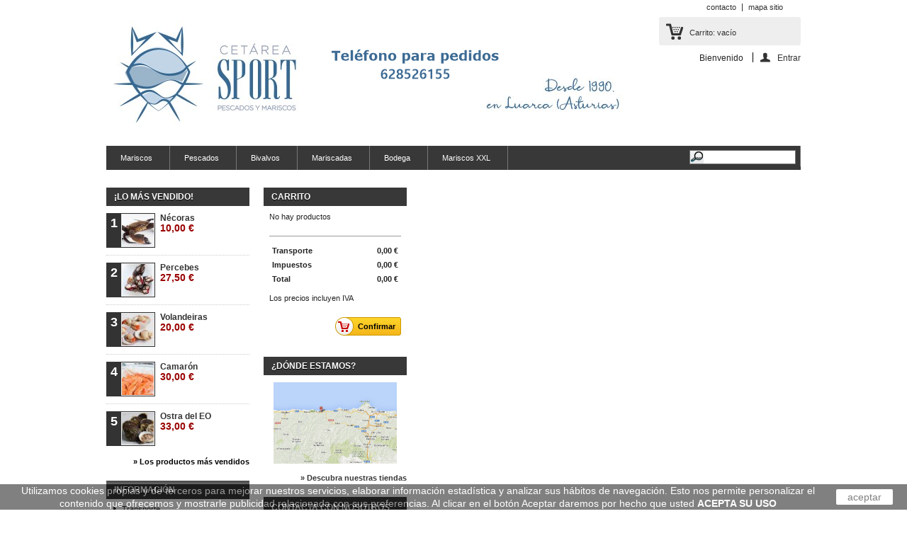

--- FILE ---
content_type: text/html; charset=utf-8
request_url: http://www.cetareasport.es/tienda/carro-de-la-compra?add=1&id_product=49&token=5ad93ef0adf9715a1d4b2e6ae5f674ee
body_size: 7897
content:
<!DOCTYPE html PUBLIC "-//W3C//DTD XHTML 1.1//EN" "http://www.w3.org/TR/xhtml11/DTD/xhtml11.dtd">
<!--[if lt IE 7]> <html class="no-js lt-ie9 lt-ie8 lt-ie7 " lang="es"> <![endif]-->
<!--[if IE 7]><html class="no-js lt-ie9 lt-ie8 ie7" lang="es"> <![endif]-->
<!--[if IE 8]><html class="no-js lt-ie9 ie8" lang="es"> <![endif]-->
<!--[if gt IE 8]> <html class="no-js ie9" lang="es"> <![endif]-->
<html xmlns="http://www.w3.org/1999/xhtml" xml:lang="es">
	<head>
		<title>Carro de la compra - Cet&aacute;rea Sport S.L.</title>
		<meta http-equiv="Content-Type" content="application/xhtml+xml; charset=utf-8" />
		<meta http-equiv="content-language" content="es" />
		<meta name="generator" content="PrestaShop" />
		<meta name="robots" content="index,follow" />
		<link rel="icon" type="image/vnd.microsoft.icon" href="/tienda/img/favicon.ico?1764244962" />
		<link rel="shortcut icon" type="image/x-icon" href="/tienda/img/favicon.ico?1764244962" />
		<script type="text/javascript">
			var baseDir = 'http://www.cetareasport.es/tienda/';
			var baseUri = 'http://www.cetareasport.es/tienda/';
			var static_token = '5ad93ef0adf9715a1d4b2e6ae5f674ee';
			var token = 'd2503b0efa47ec05f55de7860441f75b';
			var priceDisplayPrecision = 2;
			var priceDisplayMethod = 0;
			var roundMode = 2;
		</script>
		<link href="/tienda/themes/default_adaptada/css/grid_prestashop.css" rel="stylesheet" type="text/css" media="all" />
		<link href="/tienda/themes/default_adaptada/css/global.css" rel="stylesheet" type="text/css" media="all" />
		<link href="/tienda/modules/blockbestsellers/blockbestsellers.css" rel="stylesheet" type="text/css" media="all" />
		<link href="/tienda/modules/blockpermanentlinks/blockpermanentlinks.css" rel="stylesheet" type="text/css" media="all" />
		<link href="/tienda/modules/blockviewed/blockviewed.css" rel="stylesheet" type="text/css" media="all" />
		<link href="/tienda/modules/blockcontact/blockcontact.css" rel="stylesheet" type="text/css" media="all" />
		<link href="/tienda/modules/blockcart/blockcart.css" rel="stylesheet" type="text/css" media="all" />
		<link href="/tienda/modules/blockspecials/blockspecials.css" rel="stylesheet" type="text/css" media="all" />
		<link href="/tienda/modules/blockmyaccountfooter/blockmyaccount.css" rel="stylesheet" type="text/css" media="all" />
		<link href="/tienda/modules/blocknewproducts/blocknewproducts.css" rel="stylesheet" type="text/css" media="all" />
		<link href="/tienda/modules/blockuserinfo/blockuserinfo.css" rel="stylesheet" type="text/css" media="all" />
		<link href="/tienda/modules/blocktags/blocktags.css" rel="stylesheet" type="text/css" media="all" />
		<link href="/tienda/modules/favoriteproducts/favoriteproducts.css" rel="stylesheet" type="text/css" media="all" />
		<link href="/tienda/modules/homefeatured/homefeatured.css" rel="stylesheet" type="text/css" media="all" />
		<link href="/tienda/modules/blocknewsletter/blocknewsletter.css" rel="stylesheet" type="text/css" media="all" />
		<link href="/tienda/modules/minicslider/views/js/plugins/nivo-slider/nivo-slider.css" rel="stylesheet" type="text/css" media="all" />
		<link href="/tienda/modules/crossselling/crossselling.css" rel="stylesheet" type="text/css" media="all" />
		<link href="/tienda/modules/paypal/css/paypal.css" rel="stylesheet" type="text/css" media="all" />
		<link href="/tienda/modules/prestanotifypro/views/css/shadowbox/shadowbox.css" rel="stylesheet" type="text/css" media="all" />
		<link href="/tienda/modules/carriercompare/style.css" rel="stylesheet" type="text/css" media="all" />
		<link href="/tienda/modules/blocktopmenu/css/superfish-modified.css" rel="stylesheet" type="text/css" media="all" />
		<link href="/tienda/themes/default_adaptada/css/modules/blockreinsurance/style.css" rel="stylesheet" type="text/css" media="all" />
			<script type="text/javascript" src="/tienda/js/jquery/jquery-1.7.2.min.js"></script>
		<script type="text/javascript" src="/tienda/js/jquery/plugins/jquery.easing.js"></script>
		<script type="text/javascript" src="/tienda/js/tools.js"></script>
		<script type="text/javascript" src="/tienda/modules/blockcart/ajax-cart.js"></script>
		<script type="text/javascript" src="/tienda/modules/favoriteproducts/favoriteproducts.js"></script>
		<script type="text/javascript" src="/tienda/modules/minicslider/views/js/plugins/nivo-slider/jquery.nivo.slider.pack.js"></script>
		<script type="text/javascript" src="/tienda/modules/crossselling/js/crossselling.js"></script>
		<script type="text/javascript" src="/tienda/modules/prestanotifypro/views/js/shadowbox/shadowbox.js"></script>
		<script type="text/javascript" src="/tienda/modules/carriercompare/carriercompare.js"></script>
		<script type="text/javascript" src="/tienda/modules/blocktopmenu/js/hoverIntent.js"></script>
		<script type="text/javascript" src="/tienda/modules/blocktopmenu/js/superfish-modified.js"></script>
			<script type="text/javascript">
	var favorite_products_url_add = 'http://www.cetareasport.es/tienda/module/favoriteproducts/actions?process=add';
	var favorite_products_url_remove = 'http://www.cetareasport.es/tienda/module/favoriteproducts/actions?process=remove';
	var favorite_products_id_product = '49';
 
</script>

<link rel="alternate" type="application/rss+xml" title="Carro de la compra - Cetárea Sport S.L." href="http://www.cetareasport.es/tienda/modules/feeder/rss.php?id_category=2&amp;orderby=position&amp;orderway=asc" /><script type="text/javascript">/*
* 2007-2014 PrestaShop
*
* NOTICE OF LICENSE
*
* This source file is subject to the Academic Free License (AFL 3.0)
* that is bundled with this package in the file LICENSE.txt.
* It is also available through the world-wide-web at this URL:
* http://opensource.org/licenses/afl-3.0.php
* If you did not receive a copy of the license and are unable to
* obtain it through the world-wide-web, please send an email
* to license@prestashop.com so we can send you a copy immediately.
*
* DISCLAIMER
*
* Do not edit or add to this file if you wish to upgrade PrestaShop to newer
* versions in the future. If you wish to customize PrestaShop for your
* needs please refer to http://www.prestashop.com for more information.
*
*  @author PrestaShop SA <contact@prestashop.com>
*  @copyright  2007-2014 PrestaShop SA
*  @license    http://opensource.org/licenses/afl-3.0.php  Academic Free License (AFL 3.0)
*  International Registered Trademark & Property of PrestaShop SA
*/



$(document).ready( function() {

	$('#payment_paypal_express_checkout').click(function() {
		$('#paypal_payment_form').submit();
		return false;
	});

	$('#paypal_payment_form').live('submit', function() {
		var nb = $('#quantity_wanted').val();
		var id = $('#idCombination').val();

		$('#paypal_payment_form input[name=quantity]').val(nb);
		$('#paypal_payment_form input[name=id_p_attr]').val(id);
	});

	function displayExpressCheckoutShortcut() {
		var id_product = $('input[name="id_product"]').val();
		var id_product_attribute = $('input[name="id_product_attribute"]').val();
		$.ajax({
			type: "GET",
			url: baseDir+'/modules/paypal/express_checkout/ajax.php',
			data: { get_qty: "1", id_product: id_product, id_product_attribute: id_product_attribute },
			cache: false,
			success: function(result) {
				if (result == '1') {
					$('#container_express_checkout').slideDown();
				} else {
					$('#container_express_checkout').slideUp();
				}
				return true;
			}
		});
	}

	$('select[name^="group_"]').change(function () {
		displayExpressCheckoutShortcut();
	});

	$('.color_pick').click(function () {
		displayExpressCheckoutShortcut();
	});
	
	
			

	var modulePath = 'modules/paypal';
	var subFolder = '/integral_evolution';
	
			var baseDirPP = baseDir.replace('http', 'https');
		
	var fullPath = baseDirPP + modulePath + subFolder;
	var confirmTimer = false;
		
	if ($('form[target="hss_iframe"]').length == 0) {
		if ($('select[name^="group_"]').length > 0)
			displayExpressCheckoutShortcut();
		return false;
	} else {
		checkOrder();
	}

	function checkOrder() {
		if(confirmTimer == false)
			confirmTimer = setInterval(getOrdersCount, 1000);
	}

	});


</script>

<script type="text/javascript"> //<![CDATA[ 
var tlJsHost = ((window.location.protocol == "https:") ? "https://secure.comodo.com/" : "http://www.trustlogo.com/");
document.write(unescape("%3Cscript src='" + tlJsHost + "trustlogo/javascript/trustlogo.js' type='text/javascript'%3E%3C/script%3E"));
//]]>
</script>


	</head>
	
	<body id="cart" class="  ">
					<div id="page" class="container_9 clearfix">

			<!-- Header -->
			<div id="header" class="grid_9 alpha omega">
				<a id="header_logo" href="https://www.villacarmen.es/tienda/" title="Cet&aacute;rea Sport S.L.">
					<img class="logo" src="/tienda/img/logo-1.jpg?1764244962" alt="Cet&aacute;rea Sport S.L." width="750" height="150"  />
				</a>
				<div id="header_right" class="grid_9 omega">
					<!-- Block permanent links module HEADER -->
<ul id="header_links">
	<li id="header_link_contact"><a href="https://www.cetareasport.es/tienda/contactanos" title="contacto">contacto</a></li>
	<li id="header_link_sitemap"><a href="http://www.cetareasport.es/tienda/mapa-del-sitio" title="mapa sitio">mapa sitio</a></li>
	<li id="header_link_bookmark">
		<script type="text/javascript">writeBookmarkLink('https://www.cetareasport.es/tienda/mariscos/185-gamba-roja-alistada.html', 'Gamba Roja Alistada - Cetárea Sport S.L.', 'Favoritos');</script>
	</li>
</ul>
<!-- /Block permanent links module HEADER -->

<!-- Block user information module HEADER -->
<div id="header_user">
	<ul id="header_nav">
				<li id="shopping_cart">
			<a href="https://www.cetareasport.es/tienda/carrito" title="Ver mi carrito de compra" rel="nofollow">Carrito:
			<span class="ajax_cart_quantity hidden">0</span>
			<span class="ajax_cart_product_txt hidden">producto</span>
			<span class="ajax_cart_product_txt_s hidden">productos</span>
			<span class="ajax_cart_total hidden">
							</span>
			<span class="ajax_cart_no_product">vacío</span>
			</a>
		</li>
				<li id="your_account"><a href="https://www.cetareasport.es/tienda/mi-cuenta" title="Ver mi cuenta de cliente" rel="nofollow">Su cuenta</a></li>
	</ul>
	<p id="header_user_info">
		Bienvenido
					<a href="https://www.cetareasport.es/tienda/mi-cuenta" title="Conectarse a su cuenta de cliente" class="login" rel="nofollow">Entrar</a>
			</p>
</div>
<!-- /Block user information module HEADER -->
	
	<!-- Menu -->
	<div class="sf-contener clearfix">
		<ul class="sf-menu clearfix">
			<li ><a href="http://www.cetareasport.es/tienda/6-mariscos">Mariscos</a></li><li ><a href="http://www.cetareasport.es/tienda/7-pescados">Pescados</a></li><li ><a href="http://www.cetareasport.es/tienda/60-bivalvos">Bivalvos</a></li><li ><a href="http://www.cetareasport.es/tienda/22-mariscadas">Mariscadas</a></li><li ><a href="http://www.cetareasport.es/tienda/8-bodega">Bodega</a></li><li ><a href="http://www.cetareasport.es/tienda/61-mariscos-xxl">Mariscos XXL</a></li>
							<li class="sf-search noBack" style="float:right">
					<form id="searchbox" action="http://www.cetareasport.es/tienda/buscar" method="get">
						<p>
							<input type="hidden" name="controller" value="search" />
							<input type="hidden" value="position" name="orderby"/>
							<input type="hidden" value="desc" name="orderway"/>
							<input type="text" name="search_query" value="" />
						</p>
					</form>
				</li>
					</ul>
	</div>
	<div class="sf-right">&nbsp;</div>

	<!--/ Menu -->




<script type="text/javascript">
var CUSTOMIZE_TEXTFIELD = 1;
var img_dir = 'http://www.cetareasport.es/tienda/themes/default_adaptada/img/';
</script>
<script type="text/javascript">
var customizationIdMessage = 'Personalización n°';
var removingLinkText = 'eliminar este producto de mi carrito';
var freeShippingTranslation = 'Pendiente';
var freeProductTranslation = '¡Gratis!';
var delete_txt = 'Eliminar';
</script>


<!-- MODULE Block cart -->
<div id="cart_block" class="block exclusive">
	<p class="title_block">
		<a href="https://www.cetareasport.es/tienda/carrito" title="Ver mi carrito de compra" rel="nofollow">carrito
				<span id="block_cart_expand" class="hidden">&nbsp;</span>
		<span id="block_cart_collapse" >&nbsp;</span>
		</a>
	</p>
	<div class="block_content">
	<!-- block summary -->
	<div id="cart_block_summary" class="collapsed">
		<span class="ajax_cart_quantity" style="display:none;">0</span>
		<span class="ajax_cart_product_txt_s" style="display:none">productos</span>
		<span class="ajax_cart_product_txt" >producto</span>
		<span class="ajax_cart_total" style="display:none">
					</span>
		<span class="ajax_cart_no_product" >vacío</span>
	</div>
	<!-- block list of products -->
	<div id="cart_block_list" class="expanded">
			<p class="cart_block_no_products" id="cart_block_no_products">No hay productos</p>
		<table id="vouchers" style="display:none;">
			<tbody>
			</tbody>
		</table>		
		<p id="cart-prices">
			<span id="cart_block_shipping_cost" class="price ajax_cart_shipping_cost">0,00 €</span>
			<span>Transporte</span>
			<br/>
										<span id="cart_block_tax_cost" class="price ajax_cart_tax_cost">0,00 €</span>
				<span>Impuestos</span>
				<br/>
						<span id="cart_block_total" class="price ajax_block_cart_total">0,00 €</span>
			<span>Total</span>
		</p>
									<p id="cart-price-precisions">
					Los precios incluyen IVA
				</p>
										<p id="cart-buttons">
			<a href="https://www.cetareasport.es/tienda/carrito" class="button_small" title="Ver mi carrito de compra" rel="nofollow">carrito</a>			<a href="https://www.cetareasport.es/tienda/carrito" id="button_order_cart" class="exclusive" title="Confirmar" rel="nofollow"><span></span>Confirmar</a>
		</p>
	</div>
	</div>
</div>
<!-- /MODULE Block cart -->


				</div>
			</div>

			<div id="columns" class="grid_9 alpha omega clearfix">
				<!-- Left -->
				<div id="left_column" class="column grid_2 alpha">
					
<!-- MODULE Block best sellers -->
<div id="best-sellers_block_right" class="block products_block">
	<p class="title_block"><a href="http://www.cetareasport.es/tienda/mas-vendidos">¡Lo más vendido!</a></p>
	<div class="block_content">
			<ul class="product_images">
						<li class="first_item clearfix">
				<a href="http://www.cetareasport.es/tienda/mariscos/115-necoras.html" title="" class="content_img clearfix">
					<span class="number">1</span>
					<img src="http://www.cetareasport.es/tienda/616-small_default/necoras.jpg" height="45" width="45" alt="" />
				
				</a>
				<p><a href="http://www.cetareasport.es/tienda/mariscos/115-necoras.html" title="">
					N&eacute;coras<br />
					<span class="price">10,00 €</span>
				</a></p>
			</li>
					<li class="item clearfix">
				<a href="http://www.cetareasport.es/tienda/home/156-percebes-oferta-en-tamano-extra-y-gordo.html" title="" class="content_img clearfix">
					<span class="number">2</span>
					<img src="http://www.cetareasport.es/tienda/648-small_default/percebes-oferta-en-tamano-extra-y-gordo.jpg" height="45" width="45" alt="" />
				
				</a>
				<p><a href="http://www.cetareasport.es/tienda/home/156-percebes-oferta-en-tamano-extra-y-gordo.html" title="">
					Percebes<br />
					<span class="price">27,50 €</span>
				</a></p>
			</li>
					<li class="item clearfix">
				<a href="http://www.cetareasport.es/tienda/home/61-volandeiras.html" title="" class="content_img clearfix">
					<span class="number">3</span>
					<img src="http://www.cetareasport.es/tienda/303-small_default/volandeiras.jpg" height="45" width="45" alt="" />
				
				</a>
				<p><a href="http://www.cetareasport.es/tienda/home/61-volandeiras.html" title="">
					Volandeiras<br />
					<span class="price">20,00 €</span>
				</a></p>
			</li>
					<li class="item clearfix">
				<a href="http://www.cetareasport.es/tienda/mariscos/79-camaron-mediano-250gr.html" title="" class="content_img clearfix">
					<span class="number">4</span>
					<img src="http://www.cetareasport.es/tienda/561-small_default/camaron-mediano-250gr.jpg" height="45" width="45" alt="" />
				
				</a>
				<p><a href="http://www.cetareasport.es/tienda/mariscos/79-camaron-mediano-250gr.html" title="">
					Camar&oacute;n <br />
					<span class="price">30,00 €</span>
				</a></p>
			</li>
					<li class="last_item clearfix">
				<a href="http://www.cetareasport.es/tienda/home/57-ostras.html" title="" class="content_img clearfix">
					<span class="number">5</span>
					<img src="http://www.cetareasport.es/tienda/296-small_default/ostras.jpg" height="45" width="45" alt="" />
				
				</a>
				<p><a href="http://www.cetareasport.es/tienda/home/57-ostras.html" title="">
					Ostra del EO <br />
					<span class="price">33,00 €</span>
				</a></p>
			</li>
				</ul>
		<p class="lnk"><a href="http://www.cetareasport.es/tienda/mas-vendidos" title="Los productos más vendidos" class="button_large">&raquo; Los productos más vendidos</a></p>
		</div>
</div>
<!-- /MODULE Block best sellers -->

	<!-- Block CMS module -->
			<div id="informations_block_left_1" class="block informations_block_left">
			<p class="title_block"><a href="http://www.cetareasport.es/tienda/content/category/1-home">Información</a></p>
			<ul class="block_content">
													<li><a href="http://www.cetareasport.es/tienda/content/1-transporte" title="Transporte">Transporte</a></li>									<li><a href="http://www.cetareasport.es/tienda/content/2-aviso-legal" title="Aviso legal">Aviso legal</a></li>									<li><a href="http://www.cetareasport.es/tienda/content/3-condiciones-de-uso" title="Condiciones de uso">Condiciones de uso</a></li>									<li><a href="http://www.cetareasport.es/tienda/content/4-nuestra-empresa" title="Nuestra Empresa">Nuestra Empresa</a></li>									<li><a href="http://www.cetareasport.es/tienda/content/5-informacion-de-pago" title="Información de pago">Información de pago</a></li>									<li><a href="http://www.cetareasport.es/tienda/content/6-horarios-de-venta-al-publico" title="Horarios de venta al público">Horarios de venta al público</a></li>								<li><a href="http://www.cetareasport.es/tienda/tiendas" title="Nuestras tiendas">Nuestras tiendas</a></li>			</ul>
		</div>
		<!-- /Block CMS module -->

<!-- Block Newsletter module-->
<div id="newsletter_block_left" class="block">
	<p class="title_block">Boletín de noticias</p>
	<div class="block_content">
			<form action="https://www.villacarmen.es/tienda/" method="post">
			<p>
				
				<input type="text" name="email" size="18" 
					value="su email" 
					onfocus="javascript:if(this.value=='su email')this.value='';" 
					onblur="javascript:if(this.value=='')this.value='su email';" 
					class="inputNew" />
					<input type="submit" value="ok" class="button_mini" name="submitNewsletter" />
				<input type="hidden" name="action" value="0" />
			</p>
		</form>
	</div>
</div>
<!-- /Block Newsletter module-->

				</div>

				<!-- Center -->
				<div id="center_column" class=" grid_5">
	

						</div>

<!-- Right -->
				<div id="right_column" class="column grid_2 omega">
					



<script type="text/javascript">
var CUSTOMIZE_TEXTFIELD = 1;
var img_dir = 'http://www.cetareasport.es/tienda/themes/default_adaptada/img/';
</script>
<script type="text/javascript">
var customizationIdMessage = 'Personalización n°';
var removingLinkText = 'eliminar este producto de mi carrito';
var freeShippingTranslation = 'Pendiente';
var freeProductTranslation = '¡Gratis!';
var delete_txt = 'Eliminar';
</script>


<!-- MODULE Block cart -->
<div id="cart_block" class="block exclusive">
	<p class="title_block">
		<a href="https://www.cetareasport.es/tienda/carrito" title="Ver mi carrito de compra" rel="nofollow">carrito
				<span id="block_cart_expand" class="hidden">&nbsp;</span>
		<span id="block_cart_collapse" >&nbsp;</span>
		</a>
	</p>
	<div class="block_content">
	<!-- block summary -->
	<div id="cart_block_summary" class="collapsed">
		<span class="ajax_cart_quantity" style="display:none;">0</span>
		<span class="ajax_cart_product_txt_s" style="display:none">productos</span>
		<span class="ajax_cart_product_txt" >producto</span>
		<span class="ajax_cart_total" style="display:none">
					</span>
		<span class="ajax_cart_no_product" >vacío</span>
	</div>
	<!-- block list of products -->
	<div id="cart_block_list" class="expanded">
			<p class="cart_block_no_products" id="cart_block_no_products">No hay productos</p>
		<table id="vouchers" style="display:none;">
			<tbody>
			</tbody>
		</table>		
		<p id="cart-prices">
			<span id="cart_block_shipping_cost" class="price ajax_cart_shipping_cost">0,00 €</span>
			<span>Transporte</span>
			<br/>
										<span id="cart_block_tax_cost" class="price ajax_cart_tax_cost">0,00 €</span>
				<span>Impuestos</span>
				<br/>
						<span id="cart_block_total" class="price ajax_block_cart_total">0,00 €</span>
			<span>Total</span>
		</p>
									<p id="cart-price-precisions">
					Los precios incluyen IVA
				</p>
										<p id="cart-buttons">
			<a href="https://www.cetareasport.es/tienda/carrito" class="button_small" title="Ver mi carrito de compra" rel="nofollow">carrito</a>			<a href="https://www.cetareasport.es/tienda/carrito" id="button_order_cart" class="exclusive" title="Confirmar" rel="nofollow"><span></span>Confirmar</a>
		</p>
	</div>
	</div>
</div>
<!-- /MODULE Block cart -->

<!-- Block stores module -->
<div id="stores_block_left" class="block">
	<p class="title_block"><a href="http://www.cetareasport.es/tienda/tiendas" title="¿Dónde estamos?">¿Dónde estamos?</a></p>
	<div class="block_content blockstore">
		<p class="store_image"><a href="http://www.cetareasport.es/tienda/tiendas" title="¿Dónde estamos?"><img src="/tienda/modules/blockstore/Captura de pantalla 2013-07-24 a las 13.53.39.png" alt="¿Dónde estamos?" width="174" height="115" /></a></p>
		<p>
			<a href="http://www.cetareasport.es/tienda/tiendas" title="¿Dónde estamos?">&raquo; Descubra nuestras tiendas</a>
		</p>
	</div>
</div>
<!-- /Block stores module -->

	<!-- Block CMS module -->
		<!-- /Block CMS module -->
<div id="contact_block" class="block">
	<p class="title_block">Contacta con nosotros</p>
	<div class="block_content clearfix">
			<p>¿Tienes alguna duda? Ponte en contacto con nosotros por teléfono o por email.</p>
			<p class="tel"><span class="label">Teléfono:</span> 628526155 722155046 </p>			<a href="mailto:comercial@cetareasport.es">Contacta con nosotros por email</a>	</div>
</div>

<div id="paypal-column-block">
	<p><a href="https://www.cetareasport.es/tienda/modules/paypal/about.php" rel="nofollow"><img src="/tienda/modules/paypal/img/logos/ES_vertical_solution_PP.gif" alt="PayPal" title="Pagar con PayPal" style="max-width: 100%" /></a></p>
</div>

				</div>
			</div>


		</div><!-- page -->
		<!-- Footer -->
		<div id="footer" class="grid_9 alpha omega clearfix">
			<div class="footer-content">
				
	<!-- MODULE Block footer -->
	<div class="block_various_links" id="block_various_links_footer">
		<p class="title_block">Información</p>
		<ul>
			
			
			<li class="item"><a href="http://www.cetareasport.es/tienda/mas-vendidos" title="Mejores ventas">Mejores ventas</a></li>			<li class="item"><a href="http://www.cetareasport.es/tienda/tiendas" title="Nuestras tiendas">Nuestras tiendas</a></li>			<li class="item"><a href="https://www.cetareasport.es/tienda/contactanos" title="Contacte con nosotros">Contacte con nosotros</a></li>
												<li class="item"><a href="http://www.cetareasport.es/tienda/content/1-transporte" title="Transporte">Transporte</a></li>
																<li class="item"><a href="http://www.cetareasport.es/tienda/content/3-condiciones-de-uso" title="Condiciones de uso">Condiciones de uso</a></li>
																<li class="item"><a href="http://www.cetareasport.es/tienda/content/4-nuestra-empresa" title="Nuestra Empresa">Nuestra Empresa</a></li>
																<li class="item"><a href="http://www.cetareasport.es/tienda/content/6-horarios-de-venta-al-publico" title="Horarios de venta al p&uacute;blico">Horarios de venta al p&uacute;blico</a></li>
										<li><a href="http://www.cetareasport.es/tienda/mapa-del-sitio" title="mapa del sitio">Mapa del sitio</a></li>
					</ul>
	
	</div>
	<!-- /MODULE Block footer -->
<!-- Block myaccount module -->
<div class="block myaccount">
	<p class="title_block"><a href="https://www.cetareasport.es/tienda/mi-cuenta" title="Administrar mi cuenta de cliente" rel="nofollow">Mi cuenta</a></p>
	<div class="block_content">
		<ul class="bullet">
			<li><a href="https://www.cetareasport.es/tienda/historial-de-pedidos" title="Listado de mis pedidos" rel="nofollow">Mis pedidos</a></li>
			<li><a href="https://www.cetareasport.es/tienda/devolucion-de-productos" title="Listado de mis productos devueltos" rel="nofollow">Mi mercancía devuelta</a></li>			<li><a href="https://www.cetareasport.es/tienda/vales" title="Listado de mis vales de compra" rel="nofollow">Mis vales descuento</a></li>
			<li><a href="https://www.cetareasport.es/tienda/direcciones" title="Listado de mis direcciones" rel="nofollow">Mis direcciones</a></li>
			<li><a href="https://www.cetareasport.es/tienda/identidad" title="Administrar mi información personal" rel="nofollow">Mis datos personales</a></li>
			<li><a href="https://www.cetareasport.es/tienda/descuento" title="Listado de mis vales" rel="nofollow">Mis vales</a></li>			
<li class="favoriteproducts">
	<a href="http://www.cetareasport.es/tienda/module/favoriteproducts/account" title="Mis productos favoritos">
				Mis productos favoritos
	</a>
</li>

<li class="mailalerts">
	<a href="https://www.cetareasport.es/tienda/module/mailalerts/account" title="Mis alertas" rel="nofollow">
		Mis alertas
	</a>
</li>

		</ul>
		<p class="logout"><a href="http://www.cetareasport.es/tienda/?mylogout" title="Cerrar sesión" rel="nofollow">Sign out</a></p>
	</div>
</div>
<!-- /Block myaccount module -->
<div id="social_block">
	<p class="title_block">Síguenos</p>
	<ul>
		<li class="facebook"><a href="https://www.facebook.com/CetareaSport">Facebook</a></li>		<li class="twitter"><a href="https://twitter.com/cetareasport">Twitter</a></li>	
	</ul>
</div>
<!-- MODULE Block contact infos -->
<div id="block_contact_infos">
	<p class="title_block">Contacte con nosotros</p>
	<ul>
		<li><strong>Cet&aacute;rea Sport S.L.</strong></li>		<li><pre>Pol. Industrial de Almu&ntilde;a
Parcelas 6-7
33700 - Luarca (Asturias)
CIF: B33489196</pre></li>		<li>Tel.:  628 526 155 </li>		<li>Email: <a href="&#109;&#97;&#105;&#108;&#116;&#111;&#58;%63%6f%6d%65%72%63%69%61%6c@%63%65%74%61%72%65%61%73%70%6f%72%74.%65%73" >&#x63;&#x6f;&#x6d;&#x65;&#x72;&#x63;&#x69;&#x61;&#x6c;&#x40;&#x63;&#x65;&#x74;&#x61;&#x72;&#x65;&#x61;&#x73;&#x70;&#x6f;&#x72;&#x74;&#x2e;&#x65;&#x73;</a></li>	</ul>
</div>
<!-- /MODULE Block contact infos -->
<div class="garantia_block" style="padding:15px 10px;"> <p class="title_block">Nuestras garantías</p> <p align="center"><a  href="https://www.positivessl.com/" id="comodoTL"> <script language="JavaScript" type="text/javascript"> TrustLogo("https://www.villacarmen.es/tienda/comodo_secure_seal_100x85_transp.png", "CL1", "none"); </script></a> </p> </div><!-- MODULE Block reinsurance -->
<div id="reinsurance_block" class="clearfix">
	<ul class="width4">	
					<li><img src="/tienda/modules/blockreinsurance/img/reinsurance-1-1.jpg" alt="Productos de primera calidad" /> <span>Productos de primera calidad</span></li>
					<li><img src="/tienda/modules/blockreinsurance/img/reinsurance-5-1.jpg" alt="Pago Seguro" /> <span>Pago Seguro</span></li>
					<li><img src="/tienda/modules/blockreinsurance/img/reinsurance-7-1.jpg" alt="Porte gratis en compras superiores a 100€" /> <span>Porte gratis en compras superiores a 100€</span></li>
					<li><img src="/tienda/modules/blockreinsurance/img/reinsurance-8-1.jpg" alt="Consulten plazos de entrega después de su pedido.
" /> <span>Consulten plazos de entrega después de su pedido.
</span></li>
			</ul>
</div>
<!-- /MODULE Block reinsurance -->
<script>
    
    function setcook() {
        var nazwa = 'cookie_ue';
        var wartosc = '1';
        var expire = new Date();
        expire.setMonth(expire.getMonth() + 12);
        document.cookie = nazwa + "=" + escape(wartosc) + ";path=/;" + ((expire == null) ? "" : ("; expires=" + expire.toGMTString()))
    }

    
        

    
        
    function closeUeNotify() {
                $('#cookieNotice').animate(
                {bottom: '-200px'},
                2500, function () {
                    $('#cookieNotice').hide();
                });
        setcook();
            }
    
        
    
</script>
<style>
    
    .closeFontAwesome:before {
        content: "\f00d";
        font-family: "FontAwesome";
        display: inline-block;
        font-size: 23px;
        line-height: 23px;
        color: #FFFFFF;
        padding-right: 15px;
        cursor: pointer;
    }

    .closeButtonNormal {
     display: block; 
        text-align: center;
        padding: 2px 5px;
        border-radius: 2px;
        color: #000000;
        background: #FFFFFF;
        cursor: pointer;
    }

    #cookieNotice p {
        margin: 0px;
        padding: 0px;
    }


    #cookieNoticeContent {
    
        
    }

    
</style>
<div id="cookieNotice" style=" width: 100%; position: fixed; bottom:0px; box-shadow: 0px 0 10px 0 #FFFFFF; background: #000000; z-index: 9999; font-size: 14px; line-height: 1.3em; font-family: arial; left: 0px; text-align:center; color:#FFF; opacity: 0.5 ">
    <div id="cookieNoticeContent" style="position:relative; margin:auto; width:100%; display:block;">
        <table style="width:100%;">
            <tr>
                                <td style="text-align:center;">
                    <p><span>Utilizamos cookies propias y de terceros para mejorar nuestros servicios, elaborar información estadística y analizar sus hábitos de navegación. Esto nos permite personalizar el contenido que ofrecemos y mostrarle publicidad relacionada con sus preferencias. Al clicar en el botón Aceptar daremos por hecho que usted <strong>ACEPTA SU USO</strong></span></p>
                </td>
                                    <td style="width:80px; vertical-align:middle; padding-right:20px; text-align:right;">
                                                    <span class="closeButtonNormal" onclick="closeUeNotify()">aceptar</span>
                                            </td>
                            </tr>
            <tr>
                            </tr>
        </table>
    </div>
</div>
								<p class="desarrollado-por">Página web desarrollada por <a href="http://renefernandez.com" title="Desarrollador web de Asturias">René Fernández</a> y <a href="http://adamaweb.com" title="Diseño web en Asturias">Adama Web</a>.</p>
			</div>
		</div>
		
	<script>
	  (function(i,s,o,g,r,a,m){i['GoogleAnalyticsObject']=r;i[r]=i[r]||function(){
	  (i[r].q=i[r].q||[]).push(arguments)},i[r].l=1*new Date();a=s.createElement(o),
	  m=s.getElementsByTagName(o)[0];a.async=1;a.src=g;m.parentNode.insertBefore(a,m)
	  })(window,document,'script','//www.google-analytics.com/analytics.js','ga');
	
	  ga('create', 'UA-42808870-1', 'villacarmen.es');
	  ga('send', 'pageview');
	
	</script>
	 
	</body>
</html>


--- FILE ---
content_type: text/css
request_url: http://www.cetareasport.es/tienda/themes/default_adaptada/css/modules/blockreinsurance/style.css
body_size: 317
content:
/* BLOCK #reinsurance_block ******************************************************************** */
#reinsurance_block {background:url(../blockreinsurance/img/bg_reinsurance_block.gif) repeat-x 0 0 #c3c7cb; clear: both;}
#reinsurance_block li {
	float:left;
	padding:15px 10px !important;
	font-size:13px;
	color:#333;
	text-transform:uppercase;
	text-shadow:0 1px 0 #fff
}
#reinsurance_block .width1 li {width:960px}
#reinsurance_block .width2 li {width:470px}
#reinsurance_block .width3 li {width:305px}
#reinsurance_block .width4 li {width:224px}
#reinsurance_block .width5 li {width:175px}
#reinsurance_block li img{
	float:left;
	margin-right:10px;
}
#reinsurance_block li span {
	float:left;
	padding-top:12px;
	width:65%;
}

--- FILE ---
content_type: application/javascript
request_url: http://www.cetareasport.es/tienda/modules/carriercompare/carriercompare.js
body_size: 5809
content:
/*
* 2007-2013 PrestaShop
*
* NOTICE OF LICENSE
*
* This source file is subject to the Academic Free License (AFL 3.0)
* that is bundled with this package in the file LICENSE.txt.
* It is also available through the world-wide-web at this URL:
* http://opensource.org/licenses/afl-3.0.php
* If you did not receive a copy of the license and are unable to
* obtain it through the world-wide-web, please send an email
* to license@prestashop.com so we can send you a copy immediately.
*
* DISCLAIMER
*
* Do not edit or add to this file if you wish to upgrade PrestaShop to newer
* versions in the future. If you wish to customize PrestaShop for your
* needs please refer to http://www.prestashop.com for more information.
*
*  @author PrestaShop SA <contact@prestashop.com>
*  @copyright  2007-2013 PrestaShop SA
*  @license    http://opensource.org/licenses/afl-3.0.php  Academic Free License (AFL 3.0)
*  International Registered Trademark & Property of PrestaShop SA
*/

function PS_SE_HandleEvent()
{
	$(document).ready(function() {
		
		$('#id_country').change(function() {
			resetAjaxQueries();
			updateStateByIdCountry();
		});
		if (SE_RefreshMethod == 0)
		{
			$('#id_state').change(function() {
				resetAjaxQueries();
				updateCarriersList();
			});		
			$('#zipcode').bind('blur keyup',function(e) {
				if (e.type == 'blur' || e.keyCode == '13')
				{		
					resetAjaxQueries();
					updateCarriersList();
				}												
			});
		}
		$('#update_carriers_list').click(function() {
			updateCarriersList();
		});
		$('#carriercompare_submit').click(function() {
			resetAjaxQueries();
			saveSelection();
			return false;
		});
		updateStateByIdCountry();
	});
}

function displayWaitingAjax(type, message)
{
	$('#SE_AjaxDisplay').find('p').html(message);
	$('#SE_AjaxDisplay').css('display', type);
}

function updateStateByIdCountry()
{
	$('#id_state').children().remove();
	$('#availableCarriers').slideUp('fast');
	$('#states').slideUp('fast');
	displayWaitingAjax('block', SE_RefreshStateTS);
	
	var query = $.ajax({
		type: 'POST',
		headers: { "cache-control": "no-cache" },
		url: baseDir + 'modules/carriercompare/ajax.php' + '?rand=' + new Date().getTime(),
		data: 'method=getStates&id_country=' + $('#id_country').val(),
		dataType: 'json',
		success: function(json) {
			if (json.length)
			{
				for (state in json)
				{
					$('#id_state').append('<option value=\''+json[state].id_state+'\' '+(id_state == json[state].id_state ? 'selected="selected"' : '')+'>'+json[state].name+'</option>');
				}
				$('#states').slideDown('fast');
			}
			if (SE_RefreshMethod == 0)
				updateCarriersList();
			displayWaitingAjax('none', '');
		}
	});
	ajaxQueries.push(query);
}

function updateCarriersList()
{
	$('#carriercompare_errors_list').children().remove();	
	$('#availableCarriers').slideUp('normal', function(){		
		$(this).find(('tbody')).children().remove();				
		$('#noCarrier').slideUp('fast');
		displayWaitingAjax('block', SE_RetrievingInfoTS);
		
		var query = $.ajax({
			type: 'POST',
			headers: { "cache-control": "no-cache" },
			url: baseDir + 'modules/carriercompare/ajax.php' + '?rand=' + new Date().getTime(),
			data: 'method=getCarriers&id_country=' + $('#id_country').val() + '&id_state=' + $('#id_state').val() + '&zipcode=' + $('#zipcode').val(),
			dataType: 'json',
			success: function(json) {
				if (json.length)
				{
					for (carrier in json)
					{
						var html = '<tr class="'+(carrier % 2 ? 'alternate_' : '')+'item">'+
								'<td class="carrier_action radio">'+
								'<input type="radio" name="id_carrier" value="'+json[carrier].id_carrier+'" id="id_carrier'+json[carrier].id_carrier+'" '+(id_carrier == json[carrier].id_carrier ? 'checked="checked"' : '')+'/>'+
								'</td>'+
								'<td class="carrier_name">'+
								'<label for="id_carrier'+json[carrier].id_carrier+'">'+
								(json[carrier].img ? '<img src="'+json[carrier].img+'" alt="'+json[carrier].name+'" />' : json[carrier].name)+
								'</label>'+
							'</td>'+
							'<td class="carrier_infos">'+((json[carrier].delay != null) ? json[carrier].delay : '') +'</td>'+
							'<td class="carrier_price">';
						
						if (json[carrier].price)
						{
							html += '<span class="price">'+(displayPrice == 1 ? formatCurrency(json[carrier].price_tax_exc, currencyFormat, currencySign, currencyBlank) : formatCurrency(json[carrier].price, currencyFormat, currencySign, currencyBlank))+'</span>';
						}
						else
						{
							html += txtFree;
						}
						html += '</td>'+
								'</tr>';
						$('#carriers_list').append(html);
					}
					displayWaitingAjax('none', '');
					$('#availableCarriers').slideDown();
				}
				else
				{
					displayWaitingAjax('none', '');
					$('#noCarrier').slideDown();
				}
			}
		});
		ajaxQueries.push(query);
	});
}
                               
function saveSelection()
{
	$('#carriercompare_errors').slideUp();
	$('#carriercompare_errors_list').children().remove();
	displayWaitingAjax('block', SE_RedirectTS);

	var query = $.ajax({
		type: 'POST',
		headers: { "cache-control": "no-cache" },
		url: baseDir + 'modules/carriercompare/ajax.php' + '?rand=' + new Date().getTime(),
		data: 'method=saveSelection&' + $('#compare_shipping_form').serialize(),
		dataType: 'json',
		success: function(json) {
			if (json.length)
			{
				for (error in json)
					$('#carriercompare_errors_list').append('<li>'+json[error]+'</li>');
				$('#carriercompare_errors').slideDown();
				displayWaitingAjax('none', '');
			}
			else
			{
				$('.SE_SubmitRefreshCard').fadeOut('fast');
				location.reload(true);
			}
		}
	});
	ajaxQueries.push(query);
	return false;
}

var ajaxQueries = new Array();
function resetAjaxQueries()
{
	for (i = 0; i < ajaxQueries.length; ++i)
		ajaxQueries[i].abort();
	ajaxQueries = new Array();
}

--- FILE ---
content_type: application/javascript
request_url: http://www.trustlogo.com/trustlogo/javascript/trustlogo.js
body_size: 13990
content:
function TrustLogo(t,e,L){return host=location.host,current_code=e,tLUC(t,e,e,L)}function TrustLogo_MouseOver(t,e){return tLL(t,e)}function TrustLogo_MouseMove(t,e){return tLM(t,e)}function TrustLogo_MouseOut(t,e){return tLN(t,e)}function TrustLogo_Credentials(t,e){return tLWC(t,e)}function tLL(t,e){tLeB(t,tLiB(tLMC,e),tLRC(e))}function tLM(t,e){tLXB(t)}function tLN(t,e){tLTC(tLRC(e))}function tLWC(t,e){tLXC(tLiB(tLLC,e))}function tLXC(t){window.open(t,"tl_wnd_credentials"+(new Date).getTime(),tLYC)}function tLZC(t){var e;for(e=0;e<tLO.length;e++)if(tLO[e].src==t)return;var L=new Image;L.src=t,tLO[tLO.length]=L}function tLaC(t){tLZC(tLbC+"seal_bg.gif"),tLZC(tLbC+"warranty_level.gif")}function tLX(t){return String(t).replace(/\&/g,"&amp;").replace(/\</g,"&lt;").replace(/\>/g,"&gt;").replace(/\'/g,"&#27;").replace(/\"/g,"&#22;")}function tLY(t){return String(t).replace(/\%/g,"%25").replace(/\#/g,"%23").replace(/\&/g,"%26").replace(/\?/g,"%3f").replace(/\+/g,"%2b").replace(/\=/g,"%3d").replace(/\ /g,"+").replace(/\%/g,"%25")}function tLiB(t,e){return t+"v_shortname="+tLY(e)+"&v_search="+tLY(window.location.protocol+"//"+host+escape(window.location.pathname))+tLNC}function tLQC(t){return"if(window.open('"+tLX(tLiB(tLLC,t))+"','tl_wnd_credentials'+(new Date()).getTime(),'"+tLYC+"')){};tLlB(tLTB);"}function tLRC(t){var e="tl_popup";return tLi()&&!tLo()?e+=t:tLi()&&tLo()&&(e+=t),e}function tL1C(t,e,L){var n=t.split(".");if(n.length<2)return"";for(var o=tLyC+e+"/"+L+"/"+n[n.length-1],r=n.length-2;r>=0;r--)o=o+"/"+n[r].substr(0,2)+"/"+n[r];return o=o+"/"+t+"."+e+"."+L+".gif",o=o.toLowerCase()}function tL0C(t,e){return t?(1==t&&(t="small"),("small"==t||"large"==t)&&(t=tL1C(host,e,t)),t):!1}function tL9C(t,e){t&&e&&(e[0]=e[0]+t.offsetLeft,e[1]=e[1]+t.offsetTop,t.offsetParent&&(e[0]=e[0]-t.scrollLeft,e[1]=e[1]-t.scrollTop,tL9C(t.offsetParent,e)))}function tL2C(){var t=tLJB("tL4C");t.style.pixelLeft=0,t.style.pixelTop=0,t.style.display="block";for(var e=0,L=0,n=t.offsetParent;n;n=n.offsetParent)e+=n.clientLeft+n.offsetLeft-n.scrollLeft,L+=n.clientTop+n.offsetTop-n.scrollTop;e-=tL_C().clientLeft-tL_C().scrollLeft,L-=tL_C().clientTop-tL_C().scrollTop,"topright"==tLzC?(t.style.pixelLeft=e+tL_C().scrollLeft+tL_C().clientWidth-t.offsetWidth,t.style.pixelTop=L+tL_C().scrollTop):"bottomright"==tLzC?(t.style.pixelLeft=e+tL_C().scrollLeft+tL_C().clientWidth-t.offsetWidth,t.style.pixelTop=L+tL_C().scrollTop+tL_C().clientHeight-t.offsetHeight):"bottomleft"==tLzC?(t.style.pixelLeft=e+tL_C().scrollLeft,t.style.pixelTop=L+tL_C().scrollTop+tL_C().clientHeight-t.offsetHeight):"topleft"==tLzC&&(t.style.pixelLeft=e+tL_C().scrollLeft,t.style.pixelTop=L+tL_C().scrollTop),t.style.display="block"}function tL3C(){window.attachEvent("onscroll",tL2C),window.attachEvent("onresize",tL2C),window.attachEvent("onreadystatechange",tL2C),window.attachEvent("onload",tL2C),tLIC(tL2C,100),tLIC(tL2C,250),tLIC(tL2C,500),tLIC(tL2C,1e3),tLIC(tL2C,2e3),tLIC(tL2C,4e3),tLIC(tL2C,8e3)}function tLUC(t,e,L,n){tLy()||(n=!1),t=tL0C(t,L),tLaC(L);var o=tLRC(L),r=' style="position:absolute;z-index:0;visibility: hidden;background-color: transparent;overflow:hidden;"';if(tLi()&&!tLo()){if(n&&(n=n.toString().toLowerCase(),"topright"!=n&&"topleft"!=n&&"bottomright"!=n&&"bottomleft"!=n&&"none"!=n&&(n="topright"),"none"==n&&(n=!1),tLzC=n),!tLJB(o)){if(t){var i="";n&&(i+='<div id="tL4C" style="zIndex:0;position:absolute;border:none;padding:0pt;margin:0pt;background-color:transparent;display:none;">'),i=i+'<a href="javascript:'+tLQC(e)+'" onmouseover="tLeB(event,\''+tLX(tLiB(tLMC,L))+"','"+o+'\')" onmousemove="tLXB(event)"onmouseout="tLTC(\''+o+'\')" ondragstart="return false;"><img src="'+tLX(t)+'" border=0 onmousedown="return tLKB(event,\''+tLX(tLiB(tLLC,e))+'\');" oncontextmenu="return tLLB(event);" /></a><!---->',n&&(i+="</div>",tL3C()),document.write(i)}document.write('<div id="'+o+'" name="'+o+'" '+r+" onmouseover=\"tLoB('"+o+"')\" onmousemove=\"tLpC('"+o+"')\" onmouseout=\"tLpB('"+o+"')\">&nbsp;</div>")}}else if(tLi()&&tLo()){var l='<iframe src="'+tLX(tLiB(tLMC,L))+'" id="'+o+'tLDD" name="'+o+'tLDD" width="'+tLP+'" height="'+tLQ+'" frameborder="0" allowtransparency="true" style="background:transparent;width:'+tLP+";height:"+tLQ+'"></iframe>';tLJB(o)||document.write('<div id="'+o+'" name="'+o+'" '+r+" onmouseover=\"tLoB('"+o+"')\" onmousemove=\"tLpC('"+o+"')\" onmouseout=\"tLpB('"+o+"')\">"+l+"</div>"),t&&document.write('<a href="javascript:'+tLQC(e)+'" onmouseover="tLeB(event,\''+tLX(tLiB(tLMC,L))+"','"+o+'\')" onmousemove="tLXB(event)" onmouseout="tLTC(\''+o+'\')" ondragstart="return false;"><img src="'+tLX(t)+'" border=0 onmousedown="return tLKB(event,\''+tLX(tLiB(tLLC,e))+'\');" oncontextmenu="return tLLB(event);" /></a>')}else t&&document.write('<a href="javascript:'+tLQC(e)+'" title="Click to verify" onmouseover="if(window.status=\'Click to verify\'){}"><img src="'+tLX(t)+'" border=0 oncontextmenu="return tLLB(event);" title="Click to verify" onmouseover="if(window.status=\'Click to verify\'){}"/></a><!---->')}function tLrC(t,e,L,n,o,r,i,l){return o>t+L?!1:r>e+n?!1:t>o+i?!1:e>r+l?!1:!0}function tLsC(t){return"none"==t.display?!1:"hidden"==t.visibility?!1:"visible"==t.visibility?!0:!0}function tLtC(t){if(!tLsC(t.currentStyle))return!1;for(;"inherit"==t.currentStyle.visibility;){if(t=t.parentElement,!t)return!0;if(!tLsC(t.currentStyle))return!1}return!0}function tLuC(t,e,L,n,o,r){if(!r&&!tLtC(o))return!1;for(var i=o.offsetLeft,l=o.offsetTop,a=o.offsetParent;a;a=a.offsetParent)i+=a.clientLeft+a.offsetLeft-a.scrollLeft,l+=a.clientTop+a.offsetTop-a.scrollTop;return i-=tL_C().clientLeft-tL_C().scrollLeft,l-=tL_C().clientTop-tL_C().scrollTop,tLrC(t,e,L,n,i,l,o.offsetWidth,o.offsetHeight)}function tLvC(t,e,L,n,o,r){for(var i=0;i<o.length;i++)if(tLuC(t,e,L,n,o[i],r))return!0;return!1}function tLjC(){return tLx()&&(tL_C().clientWidth<tLP-10||tL_C().clientHeight<tLQ-10||tLvC(tLOB,tLPB,tLP,tLQ,document.getElementsByTagName("object"))||tLvC(tLOB,tLPB,tLP,tLQ,document.getElementsByTagName("embed"))||tLvC(tLOB,tLPB,tLP,tLQ,document.getElementsByTagName("applet"))||tLvC(tLOB,tLPB,tLP,tLQ,document.getElementsByTagName("select")))?!0:!1}function tLz(){return tLi()&&!tLv()?!0:!1}function tLHB(){if(tLGB)return tLGB;var t="UNSUPPORTED:tL_B::",e=t,L=t,n="MSIE5:tLtB:tLvB:tLyB:tLwB:tL3B:tL7B:tL5B:tLAC:tLBC::",o="MSIE5_5:tLtB:tLvB:tLyB:tLxB:tLwB:tL3B:tL7B:tL5B:tLAC:tLBC:tLCC:tLDC::",r=o,i=r,l="MACIE5_1:tLtB:tLvB:tLyB:tLzB:tLwB:tL3B:tL7B:tL5B:tLAC:tLBC::",a=t,s="OPERA6:tLvB:tL4B:tLxB:tLwB:tLyB:tL3B:tL7B:tL6B:tLsB::",u=t,B="NS6:tLvB:tLwB:tLyB:tL2B:tL8B:tL6B::",c=t,f="UP:tLtB:tLyB:tLwB:tL7B::",C="UPUP:tLtB:tLvB:tLyB:tLxB:tLwB:tL3B:tL7B:tL5B:tLAC:tLBC:tLCC:tLDC::",p=navigator.userAgent,d=navigator.appVersion;tLGB=t;var m=0;if(document.getElementById)if(tLGB=C,m=p.indexOf("Opera "),-1!=m){var v=parseFloat(p.substring(m+6,m+10));tLGB=5>v?c:5.999>=v?a:7>v?s:C}else if("Microsoft Internet Explorer"==navigator.appName){m=d.indexOf("MSIE ");var v=parseFloat(d.substring(m+5,m+9));"MacPPC"==navigator.platform||"Mac68K"==navigator.platform?tLGB=l:(tLGB=C,tLGB=3.5>=v?e:4.5>=v?L:5.49>v?n:6>v?o:6.5>v?r:i)}else if("Netscape"==navigator.appName){var v=parseFloat(d);tLGB=4.7>v?t:4.8>v?u:B}else tLGB=C;else if(document.all)if("Microsoft Internet Explorer"==navigator.appName){m=d.indexOf("MSIE ");var v=parseFloat(d.substring(m+5,m+9));"MacPPC"==navigator.platform||"Mac68K"==navigator.platform?tLGB=l:(tLGB=C,tLGB=3.5>=v?e:4.5>=v?L:5.49>v?n:6>v?o:6.5>v?r:i)}else tLGB=f;else if(document.layers)if("Netscape"==navigator.appName){var v=parseFloat(d);tLGB=4.7>v?c:4.8>v?u:B}else tLGB=c;else tLGB=t;return tLGB}function tLIB(t){var e=tLHB();return t=":"+t+":",-1==e.indexOf(t)?!1:!0}function tLd(){return tLIB("tLtB")}function tLe(){return tLIB("tLuB")}function tLf(){return tLIB("tLvB")}function tLh(){return tLIB("tLxB")}function tLi(){return tLIB("tLyB")}function tLj(){return tLIB("tLzB")}function tLl(){return tLIB("tL1B")}function tLm(){return tLIB("tL2B")}function tLn(){return tLIB("tL3B")}function tLo(){return tLIB("tL4B")}function tLp(){return tLIB("tL5B")}function tLq(){return tLIB("tL6B")}function tLr(){return tLIB("tL7B")}function tLs(){return tLIB("tL8B")}function tLt(){return tLIB("tLAC")}function tLu(){return tLIB("tLsB")}function tLx(){return tLIB("tLCC")}function tLv(){return tLIB("tL_B")}function tLw(){return tLIB("tLBC")}function tLy(){return tLIB("tLDC")}function tLJB(t){return tLf()?document.getElementById(t):tLd()?document.all[t]:tLe()?document.layers[t]:null}function tLHC(t){window.clearTimeout(t)}function tLIC(t,e){return window.setTimeout(t,e)}function tLKB(t,e){return tLz()?2&t.button?(alert("This TrustLogo is protected"),tLp()?(t.cancelBubble=!0,t.returnValue=!1):tLq()&&(t.preventDefault(),t.cancelPropagation()),!1):1&t.button?!0:void 0:!0}function tLLB(t){return tLz()?(tLp()?(t.cancelBubble=!0,t.returnValue=!1):tLq()&&(t.preventDefault(),t.cancelPropagation()),!1):void 0}function tLMB(){tLz()&&(tLQB=0,tLnB(tLNB,tLOB,tLPB,tLTB))}function tL_C(){return"CSS1Compat"==document.compatMode?document.body.parentElement:document.body}function tLXB(t){if(tLz()&&!tLWB){var e,L,n=0,o=0,r=800,i=600;return tLn()?(n=tL_C().scrollLeft,o=tL_C().scrollTop,r=tL_C().clientWidth,i=tL_C().clientHeight,e=t.clientX+n,L=t.clientY+o):tLm()&&(e=t.pageX,L=t.pageY,n=window.pageXOffset,o=window.pageYOffset,r=window.innerWidth,i=window.innerHeight),tLOB=n+r>=e+tLP?e+tLU:e-tLP>=n?e-tLP-tLU:n+r/2-tLP/2,tLPB=o+i>=L+tLQ?L+tLV:L-tLQ>=o?L-tLQ-tLV:o+i/2-tLQ/2,!0}}function tLeB(t,e,L){if(tLz()){("CL1"==current_code||"SC5"==current_code||"SC4"==current_code)&&(tLP=356,tLQ=259);var n='src="'+tLX(e)+'" id="'+L+'tLDD" name="'+L+'tLDD" width="'+tLP+'" height="'+tLQ+'"',o='src="'+tLlC+tLX(tLY(e))+'" id="'+L+'tLDD" name="'+L+'tLDD" width="'+tLP+'" height="'+tLQ+'"',r="<iframe "+n+' frameborder="0" allowtransparency="true" style="background:transparent;overflow:hidden;"></iframe>',i="<iframe "+o+' frameborder="0" allowtransparency="true" style="background:transparent;overflow:hidden;" ondeactivate="tLIC(\'tLlB(\\\''+L+"\\');',1);\"></iframe>";if(tLjC())tLNB=i;else{if(!tLi())return;tLNB=r}if(tLTB&&L!=tLTB&&(tLlB(tLTB),tLlB(L),tLmB()),!tLUB){var l;if(tLi()&&(l=tLJB(L),"visible"==l.style.visibility)){if(tLNB==tLWB)return void(tLRB&&(tLHC(tLRB),tLRB=0));tLRB&&(tLHC(tLRB),tLRB=0),tLlB(L),tLWB=tLNB}tLXB(t),tLTB=L,tLQB||(tLQB=tLIC("tLMB()",tLR),tLRB&&(tLHC(tLRB),tLRB=0))}}}function tLnB(t,e,L,n){if(tLz()&&(t!=tLWB&&(tLRB&&(tLHC(tLRB),tLRB=0),tLlB(n)),tLWB=t,tLz())){var o;if(tLi()){if(o=tLJB(n),o.style.visibility="visible",o&&o.offsetParent){var r=new Array(-e,-L);tL9C(o.offsetParent,r),e=-r[0],L=-r[1]}if(tLr()?(o.style.pixelLeft=e,tLj()||(o.style.pixelTop=L),o.style.pixelWidth=tLP,o.style.pixelHeight=tLQ):(o.style.left=e+"px",tLj()||(o.style.top=L+"px"),o.style.width=tLP+"px",o.style.height=tLQ+"px"),o.style.borderWidth="0px",tLo()||(o.innerHTML=t),tLjC()){tLJB(n+"tLDD")}o.style.zIndex=0,o.style.visibility="visible"}}}function tLqC(){return!tLh()||tLjC()}function tLTC(t){tLz()&&(tLQB&&(tLHC(tLQB),tLQB=0),tLqC()?tLRB||(tLRB=tLIC('tLlB("'+t+'")',tLT)):tLRB||(tLRB=tLIC('tLlB("'+t+'")',tLS)))}function tLpC(t){tLz()&&(tLRB&&(tLHC(tLRB),tLRB=0),tLqC()&&0==tLRB&&(tLRB=tLIC('tLlB("'+t+'")',tLT)))}function tLoB(t){tLz()&&(tLRB&&(tLHC(tLRB),tLRB=0),tLqC()&&0==tLRB&&(tLRB=tLIC('tLlB("'+t+'")',tLT)))}function tLpB(t){tLz()&&(tLqC()?tLRB||(tLRB=tLIC('tLlB("'+t+'")',tLT)):tLRB||(tLRB=tLIC('tLlB("'+t+'")',tLS)))}function tLlB(t){if(tLz()){tLRB&&(tLRB=0),tLQB&&tLTB==t&&(tLHC(tLQB),tLQB=0),tLWB="";var e;tLi()&&(e=tLJB(t)),tLz()&&(null==e||(tLi()?(e.style.visibility="hidden",e.innerHTML=""):e.visibility="hide"),tLVB||(tLUB=!0,tLVB=tLIC("tLmB()",tLW)))}}function tLmB(){tLVB&&(tLVB=0,tLUB=!1)}function createStyleRule(t,e){if(document.getElementsByTagName&&(document.createElement||document.createElementNS)){var L=navigator.userAgent.toLowerCase(),n=-1!=L.indexOf("msie")&&-1==L.indexOf("opera"),o=n&&-1!=L.indexOf("win"),r=n&&-1!=L.indexOf("mac");if(!r){var i=document.getElementsByTagName("head")[0],l="undefined"!=typeof document.createElementNS?document.createElementNS("http://www.w3.org/1999/xhtml","style"):document.createElement("style");if(!o){var a=document.createTextNode(t+" {"+e+"}");l.appendChild(a)}if(l.setAttribute("type","text/css"),l.setAttribute("media","screen"),i.appendChild(l),o&&document.styleSheets&&document.styleSheets.length>0){var s=document.styleSheets[document.styleSheets.length-1];"object"==typeof s.addRule&&s.addRule(t,e)}}}}var current_code="",tLB="SCAS",tLC="SCAS",tLD="SC",tLE="SC",tLF="SCOP",tLG="SCOP",tLH="SCCC",tLI="SCCC",tLnC="http://www.trustlogo.com/";"https:"==window.location.protocol.toLowerCase()&&(tLnC="https://secure.trust-provider.com/");var tLbC=tLnC+"trustlogo/images/popup/",tLlC=tLnC+"trustlogo/javascript/tl_tl_popupParent.htm#",tLyC=tLnC+"trustlogo/logos/",tLMC=tLnC+"ttb_searcher/trustlogo?",tLLC=tLMC+"v_querytype=W&";tLMC+="v_querytype=C&";var tLNC="&x=6&y=5",tLgC=120,tLeC=374,tLhC=660;if(window.attachEvent)var tLhC=660,tLeC=394;var tLP=360,tLQ=300,tLfC=60,tLiC=160;tLu()&&(tLP+=20);var tLU=3,tLV=3,tLzC="",tLR=500,tLS=500,tLT=2e3,tLW=100,tLO=new Array;tLw()&&(screen.availHeight-tLgC<tLhC+tLiC&&(tLhC=screen.availHeight-tLiC,tLgC=0),screen.availWidth-tLfC<tLeC&&(tLeC=screen.availWidth,tLfC=0));var tLYC="toolbar=0,scrollbars=1,location=1,status=1,menubar=1,resizable=1,width="+tLeC+",height="+tLhC+",left="+tLfC+",top="+tLgC,tLGB,tLNB="",tLOB=0,tLPB=0,tLQB=0,tLRB=0,tLSB=null,tLTB="",tLUB=!1,tLVB=0,tLWB="";version=0,-1!=navigator.appVersion.indexOf("MSIE")&&(temp=navigator.appVersion.split("MSIE"),version=parseFloat(temp[1])),version>=5.5&&window.createPopup&&(!document.documentElement||"undefined"==typeof document.documentElement.style.maxHeight)?document.writeln('<style type="text/css">#comodoTL{display:none;font-size:8px;padding-left:18px;}</style>'):"9"==version?document.writeln('<style type="text/css">#comodoTL{display:block;font-size:8px;padding-left:18px;}</style>'):createStyleRule("#comodoTL","display:block;font-size:8px;padding-left:18px;");
